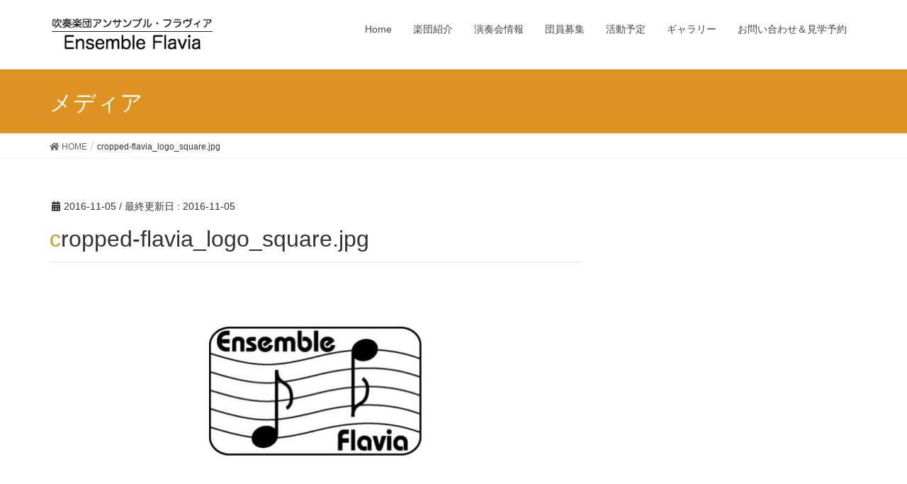

--- FILE ---
content_type: text/html; charset=UTF-8
request_url: https://ensembleflavia.net/cropped-flavia_logo_square-jpg/
body_size: 8419
content:
<!DOCTYPE html>
<html lang="ja"
	prefix="og: https://ogp.me/ns#" >
<head>
<meta charset="utf-8">
<meta http-equiv="X-UA-Compatible" content="IE=edge">
<meta name="viewport" content="width=device-width, initial-scale=1">
<title>cropped-flavia_logo_square.jpg | 吹奏楽団 アンサンブル・フラヴィア</title>

		<!-- All in One SEO 4.1.4.5 -->
		<meta name="description" content="http://ensembleflavia.net/wp/wp-content/uploads/2016/11/cropped-flavia_logo_square.jpg" />
		<meta name="robots" content="max-snippet:-1, max-image-preview:large, max-video-preview:-1" />
		<meta property="og:locale" content="ja_JP" />
		<meta property="og:site_name" content="吹奏楽団 アンサンブル・フラヴィア | 吹奏楽団アンサンブル・フラヴィアは埼玉県川口市・東京都内で練習・演奏活動をしている吹奏楽団です。" />
		<meta property="og:type" content="article" />
		<meta property="og:title" content="cropped-flavia_logo_square.jpg | 吹奏楽団 アンサンブル・フラヴィア" />
		<meta property="article:published_time" content="2016-11-05T13:54:36+00:00" />
		<meta property="article:modified_time" content="2016-11-05T13:54:36+00:00" />
		<meta name="twitter:card" content="summary" />
		<meta name="twitter:domain" content="ensembleflavia.net" />
		<meta name="twitter:title" content="cropped-flavia_logo_square.jpg | 吹奏楽団 アンサンブル・フラヴィア" />
		<script type="application/ld+json" class="aioseo-schema">
			{"@context":"https:\/\/schema.org","@graph":[{"@type":"WebSite","@id":"https:\/\/ensembleflavia.net\/#website","url":"https:\/\/ensembleflavia.net\/","name":"\u5439\u594f\u697d\u56e3 \u30a2\u30f3\u30b5\u30f3\u30d6\u30eb\u30fb\u30d5\u30e9\u30f4\u30a3\u30a2","description":"\u5439\u594f\u697d\u56e3\u30a2\u30f3\u30b5\u30f3\u30d6\u30eb\u30fb\u30d5\u30e9\u30f4\u30a3\u30a2\u306f\u57fc\u7389\u770c\u5ddd\u53e3\u5e02\u30fb\u6771\u4eac\u90fd\u5185\u3067\u7df4\u7fd2\u30fb\u6f14\u594f\u6d3b\u52d5\u3092\u3057\u3066\u3044\u308b\u5439\u594f\u697d\u56e3\u3067\u3059\u3002","inLanguage":"ja","publisher":{"@id":"https:\/\/ensembleflavia.net\/#organization"}},{"@type":"Organization","@id":"https:\/\/ensembleflavia.net\/#organization","name":"\u5439\u594f\u697d\u56e3 \u30a2\u30f3\u30b5\u30f3\u30d6\u30eb\u30fb\u30d5\u30e9\u30f4\u30a3\u30a2","url":"https:\/\/ensembleflavia.net\/"},{"@type":"BreadcrumbList","@id":"https:\/\/ensembleflavia.net\/cropped-flavia_logo_square-jpg\/#breadcrumblist","itemListElement":[{"@type":"ListItem","@id":"https:\/\/ensembleflavia.net\/#listItem","position":1,"item":{"@type":"WebPage","@id":"https:\/\/ensembleflavia.net\/","name":"\u30db\u30fc\u30e0","description":"\u5439\u594f\u697d\u56e3\u30a2\u30f3\u30b5\u30f3\u30d6\u30eb\u30fb\u30d5\u30e9\u30f4\u30a3\u30a2\u306f\u57fc\u7389\u770c\u5ddd\u53e3\u5e02\u30fb\u6771\u4eac\u90fd\u5185\u3067\u7df4\u7fd2\u30fb\u6f14\u594f\u6d3b\u52d5\u3092\u3057\u3066\u3044\u308b\u5439\u594f\u697d\u56e3\u3067\u3059\u3002","url":"https:\/\/ensembleflavia.net\/"},"nextItem":"https:\/\/ensembleflavia.net\/cropped-flavia_logo_square-jpg\/#listItem"},{"@type":"ListItem","@id":"https:\/\/ensembleflavia.net\/cropped-flavia_logo_square-jpg\/#listItem","position":2,"item":{"@type":"WebPage","@id":"https:\/\/ensembleflavia.net\/cropped-flavia_logo_square-jpg\/","name":"cropped-flavia_logo_square.jpg","description":"http:\/\/ensembleflavia.net\/wp\/wp-content\/uploads\/2016\/11\/cropped-flavia_logo_square.jpg","url":"https:\/\/ensembleflavia.net\/cropped-flavia_logo_square-jpg\/"},"previousItem":"https:\/\/ensembleflavia.net\/#listItem"}]},{"@type":"Person","@id":"https:\/\/ensembleflavia.net\/author\/flaviawp\/#author","url":"https:\/\/ensembleflavia.net\/author\/flaviawp\/","name":"flaviawp"},{"@type":"ItemPage","@id":"https:\/\/ensembleflavia.net\/cropped-flavia_logo_square-jpg\/#itempage","url":"https:\/\/ensembleflavia.net\/cropped-flavia_logo_square-jpg\/","name":"cropped-flavia_logo_square.jpg | \u5439\u594f\u697d\u56e3 \u30a2\u30f3\u30b5\u30f3\u30d6\u30eb\u30fb\u30d5\u30e9\u30f4\u30a3\u30a2","description":"http:\/\/ensembleflavia.net\/wp\/wp-content\/uploads\/2016\/11\/cropped-flavia_logo_square.jpg","inLanguage":"ja","isPartOf":{"@id":"https:\/\/ensembleflavia.net\/#website"},"breadcrumb":{"@id":"https:\/\/ensembleflavia.net\/cropped-flavia_logo_square-jpg\/#breadcrumblist"},"author":"https:\/\/ensembleflavia.net\/author\/flaviawp\/#author","creator":"https:\/\/ensembleflavia.net\/author\/flaviawp\/#author","datePublished":"2016-11-05T13:54:36+09:00","dateModified":"2016-11-05T13:54:36+09:00"}]}
		</script>
		<script type="text/javascript" >
			window.ga=window.ga||function(){(ga.q=ga.q||[]).push(arguments)};ga.l=+new Date;
			ga('create', "UA-109301072-1", { 'cookieDomain': 'ensembleflavia.net' } );
			ga('send', 'pageview');
		</script>
		<script async src="https://www.google-analytics.com/analytics.js"></script>
		<!-- All in One SEO -->

<meta name="keywords" content="吹奏楽, 川口, 埼玉, 吹奏楽団, " />
<link rel='dns-prefetch' href='//s.w.org' />
<link rel="alternate" type="application/rss+xml" title="吹奏楽団 アンサンブル・フラヴィア &raquo; フィード" href="https://ensembleflavia.net/feed/" />
<link rel="alternate" type="application/rss+xml" title="吹奏楽団 アンサンブル・フラヴィア &raquo; コメントフィード" href="https://ensembleflavia.net/comments/feed/" />
<meta name="description" content="http://ensembleflavia.net/wp/wp-content/uploads/2016/11/cropped-flavia_logo_square.jpg" />		<script type="text/javascript">
			window._wpemojiSettings = {"baseUrl":"https:\/\/s.w.org\/images\/core\/emoji\/13.1.0\/72x72\/","ext":".png","svgUrl":"https:\/\/s.w.org\/images\/core\/emoji\/13.1.0\/svg\/","svgExt":".svg","source":{"concatemoji":"https:\/\/ensembleflavia.net\/wp\/wp-includes\/js\/wp-emoji-release.min.js?ver=5.8.12"}};
			!function(e,a,t){var n,r,o,i=a.createElement("canvas"),p=i.getContext&&i.getContext("2d");function s(e,t){var a=String.fromCharCode;p.clearRect(0,0,i.width,i.height),p.fillText(a.apply(this,e),0,0);e=i.toDataURL();return p.clearRect(0,0,i.width,i.height),p.fillText(a.apply(this,t),0,0),e===i.toDataURL()}function c(e){var t=a.createElement("script");t.src=e,t.defer=t.type="text/javascript",a.getElementsByTagName("head")[0].appendChild(t)}for(o=Array("flag","emoji"),t.supports={everything:!0,everythingExceptFlag:!0},r=0;r<o.length;r++)t.supports[o[r]]=function(e){if(!p||!p.fillText)return!1;switch(p.textBaseline="top",p.font="600 32px Arial",e){case"flag":return s([127987,65039,8205,9895,65039],[127987,65039,8203,9895,65039])?!1:!s([55356,56826,55356,56819],[55356,56826,8203,55356,56819])&&!s([55356,57332,56128,56423,56128,56418,56128,56421,56128,56430,56128,56423,56128,56447],[55356,57332,8203,56128,56423,8203,56128,56418,8203,56128,56421,8203,56128,56430,8203,56128,56423,8203,56128,56447]);case"emoji":return!s([10084,65039,8205,55357,56613],[10084,65039,8203,55357,56613])}return!1}(o[r]),t.supports.everything=t.supports.everything&&t.supports[o[r]],"flag"!==o[r]&&(t.supports.everythingExceptFlag=t.supports.everythingExceptFlag&&t.supports[o[r]]);t.supports.everythingExceptFlag=t.supports.everythingExceptFlag&&!t.supports.flag,t.DOMReady=!1,t.readyCallback=function(){t.DOMReady=!0},t.supports.everything||(n=function(){t.readyCallback()},a.addEventListener?(a.addEventListener("DOMContentLoaded",n,!1),e.addEventListener("load",n,!1)):(e.attachEvent("onload",n),a.attachEvent("onreadystatechange",function(){"complete"===a.readyState&&t.readyCallback()})),(n=t.source||{}).concatemoji?c(n.concatemoji):n.wpemoji&&n.twemoji&&(c(n.twemoji),c(n.wpemoji)))}(window,document,window._wpemojiSettings);
		</script>
		<style type="text/css">
img.wp-smiley,
img.emoji {
	display: inline !important;
	border: none !important;
	box-shadow: none !important;
	height: 1em !important;
	width: 1em !important;
	margin: 0 .07em !important;
	vertical-align: -0.1em !important;
	background: none !important;
	padding: 0 !important;
}
</style>
	<link rel='stylesheet' id='eo-leaflet.js-css'  href='https://ensembleflavia.net/wp/wp-content/plugins/event-organiser/lib/leaflet/leaflet.min.css?ver=1.4.0' type='text/css' media='all' />
<style id='eo-leaflet.js-inline-css' type='text/css'>
.leaflet-popup-close-button{box-shadow:none!important;}
</style>
<link rel='stylesheet' id='pt-cv-public-style-css'  href='https://ensembleflavia.net/wp/wp-content/plugins/content-views-query-and-display-post-page/public/assets/css/cv.css?ver=2.4.0.2' type='text/css' media='all' />
<link rel='stylesheet' id='font-awesome-css'  href='https://ensembleflavia.net/wp/wp-content/themes/lightning/inc/font-awesome/versions/5.6.0/css/all.min.css?ver=5.6' type='text/css' media='all' />
<link rel='stylesheet' id='vkExUnit_common_style-css'  href='https://ensembleflavia.net/wp/wp-content/plugins/vk-all-in-one-expansion-unit/assets/css/vkExUnit_style.css?ver=9.68.4.0' type='text/css' media='all' />
<style id='vkExUnit_common_style-inline-css' type='text/css'>
:root {--ver_page_top_button_url:url(https://ensembleflavia.net/wp/wp-content/plugins/vk-all-in-one-expansion-unit/assets/images/to-top-btn-icon.svg);}@font-face {font-weight: normal;font-style: normal;font-family: "vk_sns";src: url("https://ensembleflavia.net/wp/wp-content/plugins/vk-all-in-one-expansion-unit/inc/sns/icons/fonts/vk_sns.eot?-bq20cj");src: url("https://ensembleflavia.net/wp/wp-content/plugins/vk-all-in-one-expansion-unit/inc/sns/icons/fonts/vk_sns.eot?#iefix-bq20cj") format("embedded-opentype"),url("https://ensembleflavia.net/wp/wp-content/plugins/vk-all-in-one-expansion-unit/inc/sns/icons/fonts/vk_sns.woff?-bq20cj") format("woff"),url("https://ensembleflavia.net/wp/wp-content/plugins/vk-all-in-one-expansion-unit/inc/sns/icons/fonts/vk_sns.ttf?-bq20cj") format("truetype"),url("https://ensembleflavia.net/wp/wp-content/plugins/vk-all-in-one-expansion-unit/inc/sns/icons/fonts/vk_sns.svg?-bq20cj#vk_sns") format("svg");}
</style>
<link rel='stylesheet' id='wp-block-library-css'  href='https://ensembleflavia.net/wp/wp-includes/css/dist/block-library/style.min.css?ver=5.8.12' type='text/css' media='all' />
<link rel='stylesheet' id='lightning-common-style-css'  href='https://ensembleflavia.net/wp/wp-content/themes/lightning/assets/css/common.css?ver=6.6.0' type='text/css' media='all' />
<link rel='stylesheet' id='lightning-design-style-css'  href='https://ensembleflavia.net/wp/wp-content/themes/lightning/design-skin/origin/css/style.css?ver=6.6.0' type='text/css' media='all' />
<style id='lightning-design-style-inline-css' type='text/css'>
/* ltg theme common */.color_key_bg,.color_key_bg_hover:hover{background-color: #dd9221;}.color_key_txt,.color_key_txt_hover:hover{color: #dd9221;}.color_key_border,.color_key_border_hover:hover{border-color: #dd9221;}.color_key_dark_bg,.color_key_dark_bg_hover:hover{background-color: #dd7d33;}.color_key_dark_txt,.color_key_dark_txt_hover:hover{color: #dd7d33;}.color_key_dark_border,.color_key_dark_border_hover:hover{border-color: #dd7d33;}
html, body { overflow-x: hidden; }.bbp-submit-wrapper .button.submit,.woocommerce a.button.alt:hover,.woocommerce-product-search button:hover,.woocommerce button.button.alt { background-color:#dd7d33 ; }.bbp-submit-wrapper .button.submit:hover,.woocommerce a.button.alt,.woocommerce-product-search button,.woocommerce button.button.alt:hover { background-color:#dd9221 ; }.woocommerce ul.product_list_widget li a:hover img { border-color:#dd9221; }.veu_color_txt_key { color:#dd7d33 ; }.veu_color_bg_key { background-color:#dd7d33 ; }.veu_color_border_key { border-color:#dd7d33 ; }.btn-default { border-color:#dd9221;color:#dd9221;}.btn-default:focus,.btn-default:hover { border-color:#dd9221;background-color: #dd9221; }.btn-primary { background-color:#dd9221;border-color:#dd7d33; }.btn-primary:focus,.btn-primary:hover { background-color:#dd7d33;border-color:#dd9221; }
.tagcloud a:before { font-family: "Font Awesome 5 Free";content: "\f02b";font-weight: bold; }
a { color:#dd7d33 ; }a:hover { color:#dd9221 ; }ul.gMenu a:hover { color:#dd9221; }.page-header { background-color:#dd9221; }h1.entry-title:first-letter,.single h1.entry-title:first-letter { color:#dd9221; }h2,.mainSection-title { border-top-color:#dd9221; }h3:after,.subSection-title:after { border-bottom-color:#dd9221; }.media .media-body .media-heading a:hover { color:#dd9221; }ul.page-numbers li span.page-numbers.current { background-color:#dd9221; }.pager li > a { border-color:#dd9221;color:#dd9221;}.pager li > a:hover { background-color:#dd9221;color:#fff;}footer { border-top-color:#dd9221; }dt { border-left-color:#dd9221; }@media (min-width: 768px){ ul.gMenu > li > a:hover:after, ul.gMenu > li.current-post-ancestor > a:after, ul.gMenu > li.current-menu-item > a:after, ul.gMenu > li.current-menu-parent > a:after, ul.gMenu > li.current-menu-ancestor > a:after, ul.gMenu > li.current_page_parent > a:after, ul.gMenu > li.current_page_ancestor > a:after { border-bottom-color: #dd9221 ; } ul.gMenu > li > a:hover .gMenu_description { color: #dd9221 ; }} /* @media (min-width: 768px) */
</style>
<link rel='stylesheet' id='lightning-theme-style-css'  href='https://ensembleflavia.net/wp/wp-content/themes/lightning/style.css?ver=6.6.0' type='text/css' media='all' />
<link rel='stylesheet' id='lightning-woo-style-css'  href='https://ensembleflavia.net/wp/wp-content/themes/lightning/inc/woocommerce/css/woo.css?ver=6.6.0' type='text/css' media='all' />
<link rel='stylesheet' id='simcal-qtip-css'  href='https://ensembleflavia.net/wp/wp-content/plugins/google-calendar-events/assets/generated/vendor/jquery.qtip.min.css?ver=3.4.2' type='text/css' media='all' />
<link rel='stylesheet' id='simcal-default-calendar-grid-css'  href='https://ensembleflavia.net/wp/wp-content/plugins/google-calendar-events/assets/generated/default-calendar-grid.min.css?ver=3.4.2' type='text/css' media='all' />
<link rel='stylesheet' id='simcal-default-calendar-list-css'  href='https://ensembleflavia.net/wp/wp-content/plugins/google-calendar-events/assets/generated/default-calendar-list.min.css?ver=3.4.2' type='text/css' media='all' />
<link rel='stylesheet' id='photonic-css'  href='https://ensembleflavia.net/wp/wp-content/plugins/photonic/include/css/front-end/combo-slider/photonic-baguettebox.min.css?ver=20211020-124613' type='text/css' media='all' />
<script type='text/javascript' src='https://ensembleflavia.net/wp/wp-includes/js/jquery/jquery.min.js?ver=3.6.0' id='jquery-core-js'></script>
<script type='text/javascript' src='https://ensembleflavia.net/wp/wp-includes/js/jquery/jquery-migrate.min.js?ver=3.3.2' id='jquery-migrate-js'></script>
<link rel="https://api.w.org/" href="https://ensembleflavia.net/wp-json/" /><link rel="alternate" type="application/json" href="https://ensembleflavia.net/wp-json/wp/v2/media/373" /><link rel="EditURI" type="application/rsd+xml" title="RSD" href="https://ensembleflavia.net/wp/xmlrpc.php?rsd" />
<link rel="wlwmanifest" type="application/wlwmanifest+xml" href="https://ensembleflavia.net/wp/wp-includes/wlwmanifest.xml" /> 
<meta name="generator" content="WordPress 5.8.12" />
<link rel='shortlink' href='https://ensembleflavia.net/?p=373' />
<link rel="alternate" type="application/json+oembed" href="https://ensembleflavia.net/wp-json/oembed/1.0/embed?url=https%3A%2F%2Fensembleflavia.net%2Fcropped-flavia_logo_square-jpg%2F" />
<link rel="alternate" type="text/xml+oembed" href="https://ensembleflavia.net/wp-json/oembed/1.0/embed?url=https%3A%2F%2Fensembleflavia.net%2Fcropped-flavia_logo_square-jpg%2F&#038;format=xml" />
<!-- [ VK All in One Expansion Unit OGP ] -->
<meta property="og:site_name" content="吹奏楽団 アンサンブル・フラヴィア" />
<meta property="og:url" content="https://ensembleflavia.net/cropped-flavia_logo_square-jpg/" />
<meta property="og:title" content="cropped-flavia_logo_square.jpg | 吹奏楽団 アンサンブル・フラヴィア" />
<meta property="og:description" content="http://ensembleflavia.net/wp/wp-content/uploads/2016/11/cropped-flavia_logo_square.jpg" />
<meta property="og:type" content="article" />
<!-- [ / VK All in One Expansion Unit OGP ] -->
<style type="text/css">
/* Dynamically generated CSS */
.photonic-panel { background:  rgb(17,17,17)  !important;

	border-top: none;
	border-right: none;
	border-bottom: none;
	border-left: none;
 }
.photonic-flickr-stream .photonic-pad-photosets { margin: 10px; }
.photonic-flickr-stream .photonic-pad-galleries { margin: 10px; }
.photonic-flickr-stream .photonic-pad-photos { padding: 5px 10px; }
.photonic-google-stream .photonic-pad-photos { padding: 5px 10px; }
.photonic-zenfolio-stream .photonic-pad-photos { padding: 5px 10px; }
.photonic-zenfolio-stream .photonic-pad-photosets { margin: 5px 10px; }
.photonic-instagram-stream .photonic-pad-photos { padding: 5px px; }
.photonic-smug-stream .photonic-pad-albums { margin: 10px; }
.photonic-smug-stream .photonic-pad-photos { padding: 5px 10px; }
.photonic-random-layout .photonic-thumb { padding: 2px}
.photonic-masonry-layout .photonic-thumb { padding: 2px}
.photonic-mosaic-layout .photonic-thumb { padding: 2px}

</style>
<!-- [ VK All in One Expansion Unit twitter card ] -->
<meta name="twitter:card" content="summary_large_image">
<meta name="twitter:description" content="http://ensembleflavia.net/wp/wp-content/uploads/2016/11/cropped-flavia_logo_square.jpg">
<meta name="twitter:title" content="cropped-flavia_logo_square.jpg | 吹奏楽団 アンサンブル・フラヴィア">
<meta name="twitter:url" content="https://ensembleflavia.net/cropped-flavia_logo_square-jpg/">
	<meta name="twitter:domain" content="ensembleflavia.net">
	<meta name="twitter:site" content="@ensemble_flavia">
	<!-- [ / VK All in One Expansion Unit twitter card ] -->
	<link rel="icon" href="https://ensembleflavia.net/wp/wp-content/uploads/2018/08/cropped-flavia-logo-32x32.png" sizes="32x32" />
<link rel="icon" href="https://ensembleflavia.net/wp/wp-content/uploads/2018/08/cropped-flavia-logo-192x192.png" sizes="192x192" />
<link rel="apple-touch-icon" href="https://ensembleflavia.net/wp/wp-content/uploads/2018/08/cropped-flavia-logo-180x180.png" />
<meta name="msapplication-TileImage" content="https://ensembleflavia.net/wp/wp-content/uploads/2018/08/cropped-flavia-logo-270x270.png" />

</head>
<body class="attachment attachment-template-default single single-attachment postid-373 attachmentid-373 attachment-jpeg post-name-cropped-flavia_logo_square-jpg post-type-attachment sidebar-fix fa_v5_css device-pc headfix header_height_changer">
<div class="vk-mobile-nav-menu-btn">MENU</div><div class="vk-mobile-nav"><nav class="global-nav"><ul id="menu-%e3%82%b0%e3%83%ad%e3%83%bc%e3%83%90%e3%83%ab%e3%83%a1%e3%83%8b%e3%83%a5%e3%83%bc" class="vk-menu-acc  menu"><li id="menu-item-19" class="menu-item menu-item-type-custom menu-item-object-custom menu-item-home menu-item-19"><a href="https://ensembleflavia.net/">Home</a></li>
<li id="menu-item-22" class="menu-item menu-item-type-post_type menu-item-object-page menu-item-22"><a href="https://ensembleflavia.net/aboutflavia/">楽団紹介</a></li>
<li id="menu-item-546" class="menu-item menu-item-type-post_type menu-item-object-page menu-item-546"><a href="https://ensembleflavia.net/concertinfo/">演奏会情報</a></li>
<li id="menu-item-21" class="menu-item menu-item-type-post_type menu-item-object-page menu-item-21"><a href="https://ensembleflavia.net/recruit/">団員募集</a></li>
<li id="menu-item-986" class="menu-item menu-item-type-post_type menu-item-object-page menu-item-986"><a href="https://ensembleflavia.net/schedule_place/">活動予定</a></li>
<li id="menu-item-537" class="menu-item menu-item-type-post_type menu-item-object-page menu-item-537"><a href="https://ensembleflavia.net/gallerylist/">ギャラリー</a></li>
<li id="menu-item-438" class="menu-item menu-item-type-post_type menu-item-object-page menu-item-438"><a href="https://ensembleflavia.net/contact/">お問い合わせ＆見学予約</a></li>
</ul></nav></div><header class="navbar siteHeader">
		<div class="container siteHeadContainer">
		<div class="navbar-header">
			<h1 class="navbar-brand siteHeader_logo">
			<a href="https://ensembleflavia.net/"><span>
			<img src="https://ensembleflavia.net/wp/wp-content/uploads/2017/11/EnsembleFlaviaLogo.png" alt="吹奏楽団 アンサンブル・フラヴィア" />			</span></a>
			</h1>
								</div>

		<div id="gMenu_outer" class="gMenu_outer"><nav class="menu-%e3%82%b0%e3%83%ad%e3%83%bc%e3%83%90%e3%83%ab%e3%83%a1%e3%83%8b%e3%83%a5%e3%83%bc-container"><ul id="menu-%e3%82%b0%e3%83%ad%e3%83%bc%e3%83%90%e3%83%ab%e3%83%a1%e3%83%8b%e3%83%a5%e3%83%bc-2" class="menu nav gMenu"><li id="menu-item-19" class="menu-item menu-item-type-custom menu-item-object-custom menu-item-home"><a href="https://ensembleflavia.net/"><strong class="gMenu_name">Home</strong></a></li>
<li id="menu-item-22" class="menu-item menu-item-type-post_type menu-item-object-page"><a href="https://ensembleflavia.net/aboutflavia/"><strong class="gMenu_name">楽団紹介</strong></a></li>
<li id="menu-item-546" class="menu-item menu-item-type-post_type menu-item-object-page"><a href="https://ensembleflavia.net/concertinfo/"><strong class="gMenu_name">演奏会情報</strong></a></li>
<li id="menu-item-21" class="menu-item menu-item-type-post_type menu-item-object-page"><a href="https://ensembleflavia.net/recruit/"><strong class="gMenu_name">団員募集</strong></a></li>
<li id="menu-item-986" class="menu-item menu-item-type-post_type menu-item-object-page"><a href="https://ensembleflavia.net/schedule_place/"><strong class="gMenu_name">活動予定</strong></a></li>
<li id="menu-item-537" class="menu-item menu-item-type-post_type menu-item-object-page"><a href="https://ensembleflavia.net/gallerylist/"><strong class="gMenu_name">ギャラリー</strong></a></li>
<li id="menu-item-438" class="menu-item menu-item-type-post_type menu-item-object-page"><a href="https://ensembleflavia.net/contact/"><strong class="gMenu_name">お問い合わせ＆見学予約</strong></a></li>
</ul></nav></div>	</div>
	</header>

<div class="section page-header"><div class="container"><div class="row"><div class="col-md-12">
<div class="page-header_pageTitle">
メディア</div>
</div></div></div></div><!-- [ /.page-header ] -->
<!-- [ .breadSection ] -->
<div class="section breadSection">
<div class="container">
<div class="row">
<ol class="breadcrumb" itemtype="http://schema.org/BreadcrumbList"><li id="panHome" itemprop="itemListElement" itemscope itemtype="http://schema.org/ListItem"><a itemprop="item" href="https://ensembleflavia.net/"><span itemprop="name"><i class="fa fa-home"></i> HOME</span></a></li><li><span>cropped-flavia_logo_square.jpg</span></li></ol>
</div>
</div>
</div>
<!-- [ /.breadSection ] -->
<div class="section siteContent">
<div class="container">
<div class="row">

<div class="col-md-8 mainSection" id="main" role="main">

<article id="post-373" class="post-373 attachment type-attachment status-inherit hentry">
	<header>
	<div class="entry-meta">


<span class="published entry-meta_items">2016-11-05</span>

<span class="entry-meta_items entry-meta_updated">/ 最終更新日 : <span class="updated">2016-11-05</span></span>


<span class="vcard author entry-meta_items entry-meta_items_author entry-meta_hidden"><span class="fn">flaviawp</span></span>



</div>
	<h1 class="entry-title">cropped-flavia_logo_square.jpg</h1>
	</header>
	<div class="entry-body">
	<p class="attachment"><a href='https://ensembleflavia.net/wp/wp-content/uploads/2016/11/cropped-flavia_logo_square.jpg'><img width="300" height="300" src="https://ensembleflavia.net/wp/wp-content/uploads/2016/11/cropped-flavia_logo_square-300x300.jpg" class="attachment-medium size-medium" alt="" loading="lazy" srcset="https://ensembleflavia.net/wp/wp-content/uploads/2016/11/cropped-flavia_logo_square-300x300.jpg 300w, https://ensembleflavia.net/wp/wp-content/uploads/2016/11/cropped-flavia_logo_square-150x150.jpg 150w, https://ensembleflavia.net/wp/wp-content/uploads/2016/11/cropped-flavia_logo_square-270x270.jpg 270w, https://ensembleflavia.net/wp/wp-content/uploads/2016/11/cropped-flavia_logo_square-192x192.jpg 192w, https://ensembleflavia.net/wp/wp-content/uploads/2016/11/cropped-flavia_logo_square-180x180.jpg 180w, https://ensembleflavia.net/wp/wp-content/uploads/2016/11/cropped-flavia_logo_square-32x32.jpg 32w, https://ensembleflavia.net/wp/wp-content/uploads/2016/11/cropped-flavia_logo_square.jpg 512w" sizes="(max-width: 300px) 100vw, 300px" /></a></p>
<p>http://ensembleflavia.net/wp/wp-content/uploads/2016/11/cropped-flavia_logo_square.jpg</p>
	</div><!-- [ /.entry-body ] -->

	<div class="entry-footer">
	
	
		</div><!-- [ /.entry-footer ] -->

	
<div id="comments" class="comments-area">

	
	
	
	
</div><!-- #comments -->
</article>

<nav>
  <ul class="pager">
    <li class="previous"><a href="https://ensembleflavia.net/cropped-flavia_logo_square-jpg/" rel="prev">cropped-flavia_logo_square.jpg</a></li>
    <li class="next"></li>
  </ul>
</nav>

</div><!-- [ /.mainSection ] -->

<div class="col-md-3 col-md-offset-1 subSection sideSection">
</div><!-- [ /.subSection ] -->

</div><!-- [ /.row ] -->
</div><!-- [ /.container ] -->
</div><!-- [ /.siteContent ] -->


<footer class="section siteFooter">
    <div class="footerMenu">
       <div class="container">
            <nav class="menu-%e3%82%b0%e3%83%ad%e3%83%bc%e3%83%90%e3%83%ab%e3%83%a1%e3%83%8b%e3%83%a5%e3%83%bc-container"><ul id="menu-%e3%82%b0%e3%83%ad%e3%83%bc%e3%83%90%e3%83%ab%e3%83%a1%e3%83%8b%e3%83%a5%e3%83%bc-3" class="menu nav"><li class="menu-item menu-item-type-custom menu-item-object-custom menu-item-home menu-item-19"><a href="https://ensembleflavia.net/">Home</a></li>
<li class="menu-item menu-item-type-post_type menu-item-object-page menu-item-22"><a href="https://ensembleflavia.net/aboutflavia/">楽団紹介</a></li>
<li class="menu-item menu-item-type-post_type menu-item-object-page menu-item-546"><a href="https://ensembleflavia.net/concertinfo/">演奏会情報</a></li>
<li class="menu-item menu-item-type-post_type menu-item-object-page menu-item-21"><a href="https://ensembleflavia.net/recruit/">団員募集</a></li>
<li class="menu-item menu-item-type-post_type menu-item-object-page menu-item-986"><a href="https://ensembleflavia.net/schedule_place/">活動予定</a></li>
<li class="menu-item menu-item-type-post_type menu-item-object-page menu-item-537"><a href="https://ensembleflavia.net/gallerylist/">ギャラリー</a></li>
<li class="menu-item menu-item-type-post_type menu-item-object-page menu-item-438"><a href="https://ensembleflavia.net/contact/">お問い合わせ＆見学予約</a></li>
</ul></nav>        </div>
    </div>
    <div class="container sectionBox">
        <div class="row ">
            <div class="col-md-4"><aside class="widget widget_text" id="text-5"><h1 class="widget-title subSection-title">団員専用</h1>			<div class="textwidget"><p><a href="https://ensembleflavia.net/Portal/Members/zaisekidb1-0a.html">出欠入力画面（要ID＆Pass）</a></p>
</div>
		</aside></div><div class="col-md-4"><aside class="widget_text widget widget_custom_html" id="custom_html-2"><h1 class="widget-title subSection-title">Twitter</h1><div class="textwidget custom-html-widget"> <a class="twitter-timeline"  href="https://twitter.com/ensemble_flavia" data-widget-id="703150679376863236">@ensemble_flaviaさんのツイート</a>
            <script>!function(d,s,id){var js,fjs=d.getElementsByTagName(s)[0],p=/^http:/.test(d.location)?'http':'https';if(!d.getElementById(id)){js=d.createElement(s);js.id=id;js.src=p+"://platform.twitter.com/widgets.js";fjs.parentNode.insertBefore(js,fjs);}}(document,"script","twitter-wjs");</script></div></aside></div><div class="col-md-4"><aside class="widget_text widget widget_custom_html" id="custom_html-3"><h1 class="widget-title subSection-title">Facebook</h1><div class="textwidget custom-html-widget"><iframe src="https://www.facebook.com/plugins/page.php?href=https%3A%2F%2Fwww.facebook.com%2Fensembleflavia%2F&tabs=timeline&width=340&height=500&small_header=false&adapt_container_width=true&hide_cover=false&show_facepile=false&appId" width="340" height="500" style="border:none;overflow:hidden" scrolling="no" frameborder="0" allowTransparency="true"></iframe></div></aside></div>        </div>
    </div>
    <div class="container sectionBox copySection text-center">
          <p>Copyright &copy; 吹奏楽団 アンサンブル・フラヴィア All Rights Reserved.</p><p>Powered by <a href="https://wordpress.org/">WordPress</a> with <a href="https://lightning.nagoya/ja/" target="_blank" title="無料 WordPress テーマ Lightning"> Lightning Theme</a> &amp; <a href="https://ex-unit.nagoya/ja/" target="_blank">VK All in One Expansion Unit</a> by <a href="https://www.vektor-inc.co.jp/" target="_blank">Vektor,Inc.</a> technology.</p>    </div>
</footer>
<a href="#top" id="page_top" class="page_top_btn">PAGE TOP</a><script type='text/javascript' id='pt-cv-content-views-script-js-extra'>
/* <![CDATA[ */
var PT_CV_PUBLIC = {"_prefix":"pt-cv-","page_to_show":"5","_nonce":"744abfd477","is_admin":"","is_mobile":"","ajaxurl":"https:\/\/ensembleflavia.net\/wp\/wp-admin\/admin-ajax.php","lang":"","loading_image_src":"data:image\/gif;base64,R0lGODlhDwAPALMPAMrKygwMDJOTkz09PZWVla+vr3p6euTk5M7OzuXl5TMzMwAAAJmZmWZmZszMzP\/\/\/yH\/[base64]\/wyVlamTi3nSdgwFNdhEJgTJoNyoB9ISYoQmdjiZPcj7EYCAeCF1gEDo4Dz2eIAAAh+QQFCgAPACwCAAAADQANAAAEM\/DJBxiYeLKdX3IJZT1FU0iIg2RNKx3OkZVnZ98ToRD4MyiDnkAh6BkNC0MvsAj0kMpHBAAh+QQFCgAPACwGAAAACQAPAAAEMDC59KpFDll73HkAA2wVY5KgiK5b0RRoI6MuzG6EQqCDMlSGheEhUAgqgUUAFRySIgAh+QQFCgAPACwCAAIADQANAAAEM\/DJKZNLND\/[base64]"};
var PT_CV_PAGINATION = {"first":"\u00ab","prev":"\u2039","next":"\u203a","last":"\u00bb","goto_first":"Go to first page","goto_prev":"Go to previous page","goto_next":"Go to next page","goto_last":"Go to last page","current_page":"Current page is","goto_page":"Go to page"};
/* ]]> */
</script>
<script type='text/javascript' src='https://ensembleflavia.net/wp/wp-content/plugins/content-views-query-and-display-post-page/public/assets/js/cv.js?ver=2.4.0.2' id='pt-cv-content-views-script-js'></script>
<script type='text/javascript' src='https://ensembleflavia.net/wp/wp-includes/js/clipboard.min.js?ver=5.8.12' id='clipboard-js'></script>
<script type='text/javascript' src='https://ensembleflavia.net/wp/wp-content/plugins/vk-all-in-one-expansion-unit/inc/sns//assets/js/copy-button.js' id='copy-button-js'></script>
<script type='text/javascript' src='https://ensembleflavia.net/wp/wp-content/plugins/vk-all-in-one-expansion-unit/inc/smooth-scroll/js/smooth-scroll.min.js?ver=9.68.4.0' id='smooth-scroll-js-js'></script>
<script type='text/javascript' id='vkExUnit_master-js-js-extra'>
/* <![CDATA[ */
var vkExOpt = {"ajax_url":"https:\/\/ensembleflavia.net\/wp\/wp-admin\/admin-ajax.php"};
/* ]]> */
</script>
<script type='text/javascript' src='https://ensembleflavia.net/wp/wp-content/plugins/vk-all-in-one-expansion-unit/assets/js/all.min.js?ver=9.68.4.0' id='vkExUnit_master-js-js'></script>
<script type='text/javascript' src='https://ensembleflavia.net/wp/wp-content/themes/lightning/library/bootstrap/js/bootstrap.min.js?ver=3.3.4' id='bootstrap-js-js'></script>
<script type='text/javascript' src='https://ensembleflavia.net/wp/wp-content/themes/lightning/assets/js/lightning.min.js?ver=6.6.0' id='lightning-js-js'></script>
<script type='text/javascript' src='https://ensembleflavia.net/wp/wp-content/plugins/google-calendar-events/assets/generated/vendor/jquery.qtip.min.js?ver=3.4.2' id='simcal-qtip-js'></script>
<script type='text/javascript' id='simcal-default-calendar-js-extra'>
/* <![CDATA[ */
var simcal_default_calendar = {"ajax_url":"\/wp\/wp-admin\/admin-ajax.php","nonce":"361696526f","locale":"ja","text_dir":"ltr","months":{"full":["1\u6708","2\u6708","3\u6708","4\u6708","5\u6708","6\u6708","7\u6708","8\u6708","9\u6708","10\u6708","11\u6708","12\u6708"],"short":["1\u6708","2\u6708","3\u6708","4\u6708","5\u6708","6\u6708","7\u6708","8\u6708","9\u6708","10\u6708","11\u6708","12\u6708"]},"days":{"full":["\u65e5\u66dc\u65e5","\u6708\u66dc\u65e5","\u706b\u66dc\u65e5","\u6c34\u66dc\u65e5","\u6728\u66dc\u65e5","\u91d1\u66dc\u65e5","\u571f\u66dc\u65e5"],"short":["\u65e5","\u6708","\u706b","\u6c34","\u6728","\u91d1","\u571f"]},"meridiem":{"AM":"AM","am":"am","PM":"PM","pm":"pm"}};
/* ]]> */
</script>
<script type='text/javascript' src='https://ensembleflavia.net/wp/wp-content/plugins/google-calendar-events/assets/generated/default-calendar.min.js?ver=3.4.2' id='simcal-default-calendar-js'></script>
<script type='text/javascript' src='https://ensembleflavia.net/wp/wp-content/plugins/google-calendar-events/assets/generated/vendor/imagesloaded.pkgd.min.js?ver=3.4.2' id='simplecalendar-imagesloaded-js'></script>
<script type='text/javascript' src='https://ensembleflavia.net/wp/wp-includes/js/wp-embed.min.js?ver=5.8.12' id='wp-embed-js'></script>
</body>
</html>
